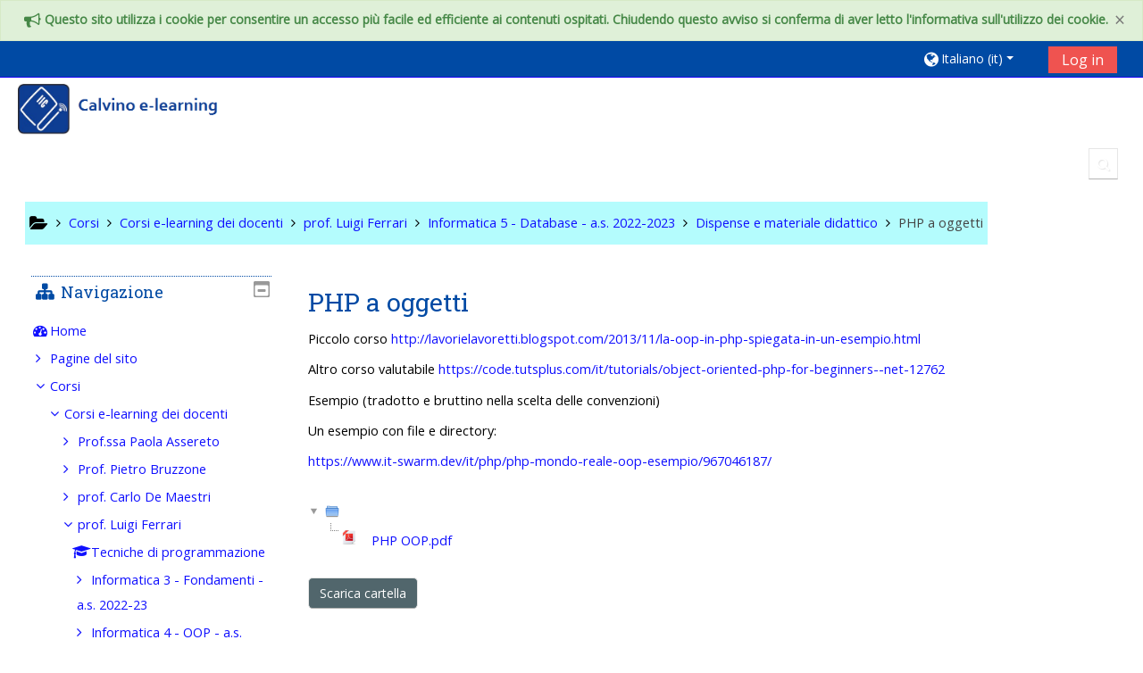

--- FILE ---
content_type: text/html; charset=utf-8
request_url: https://moodle.calvino.ge.it/mod/folder/view.php?id=7239
body_size: 13246
content:
<!DOCTYPE html>
<html  dir="ltr" lang="it" xml:lang="it">
<head>
    <title>LF-INF5-2223: PHP a oggetti</title>
    <link rel="icon" href="https://moodle.calvino.ge.it/pluginfile.php/1/theme_adaptable/favicon/1642429703/favicon.ico" />

<meta http-equiv="Content-Type" content="text/html; charset=utf-8" />
<meta name="keywords" content="moodle, LF-INF5-2223: PHP a oggetti" />
<link rel="stylesheet" type="text/css" href="https://moodle.calvino.ge.it/theme/yui_combo.php?rollup/3.17.2/yui-moodlesimple-min.css" /><script id="firstthemesheet" type="text/css">/** Required in order to fix style inclusion problems in IE with YUI **/</script><link rel="stylesheet" type="text/css" href="https://moodle.calvino.ge.it/theme/styles.php/adaptable/1642429703_1/all" />
<script>
//<![CDATA[
var M = {}; M.yui = {};
M.pageloadstarttime = new Date();
M.cfg = {"wwwroot":"https:\/\/moodle.calvino.ge.it","sesskey":"NjcYlYDwCA","sessiontimeout":"7200","themerev":"1642429703","slasharguments":1,"theme":"adaptable","iconsystemmodule":"core\/icon_system_fontawesome","jsrev":"1642429703","admin":"admin","svgicons":true,"usertimezone":"Europa\/Roma","contextid":11642,"langrev":1642429703,"templaterev":"1642429703"};var yui1ConfigFn = function(me) {if(/-skin|reset|fonts|grids|base/.test(me.name)){me.type='css';me.path=me.path.replace(/\.js/,'.css');me.path=me.path.replace(/\/yui2-skin/,'/assets/skins/sam/yui2-skin')}};
var yui2ConfigFn = function(me) {var parts=me.name.replace(/^moodle-/,'').split('-'),component=parts.shift(),module=parts[0],min='-min';if(/-(skin|core)$/.test(me.name)){parts.pop();me.type='css';min=''}
if(module){var filename=parts.join('-');me.path=component+'/'+module+'/'+filename+min+'.'+me.type}else{me.path=component+'/'+component+'.'+me.type}};
YUI_config = {"debug":false,"base":"https:\/\/moodle.calvino.ge.it\/lib\/yuilib\/3.17.2\/","comboBase":"https:\/\/moodle.calvino.ge.it\/theme\/yui_combo.php?","combine":true,"filter":null,"insertBefore":"firstthemesheet","groups":{"yui2":{"base":"https:\/\/moodle.calvino.ge.it\/lib\/yuilib\/2in3\/2.9.0\/build\/","comboBase":"https:\/\/moodle.calvino.ge.it\/theme\/yui_combo.php?","combine":true,"ext":false,"root":"2in3\/2.9.0\/build\/","patterns":{"yui2-":{"group":"yui2","configFn":yui1ConfigFn}}},"moodle":{"name":"moodle","base":"https:\/\/moodle.calvino.ge.it\/theme\/yui_combo.php?m\/1642429703\/","combine":true,"comboBase":"https:\/\/moodle.calvino.ge.it\/theme\/yui_combo.php?","ext":false,"root":"m\/1642429703\/","patterns":{"moodle-":{"group":"moodle","configFn":yui2ConfigFn}},"filter":null,"modules":{"moodle-core-actionmenu":{"requires":["base","event","node-event-simulate"]},"moodle-core-event":{"requires":["event-custom"]},"moodle-core-popuphelp":{"requires":["moodle-core-tooltip"]},"moodle-core-blocks":{"requires":["base","node","io","dom","dd","dd-scroll","moodle-core-dragdrop","moodle-core-notification"]},"moodle-core-tooltip":{"requires":["base","node","io-base","moodle-core-notification-dialogue","json-parse","widget-position","widget-position-align","event-outside","cache-base"]},"moodle-core-dragdrop":{"requires":["base","node","io","dom","dd","event-key","event-focus","moodle-core-notification"]},"moodle-core-chooserdialogue":{"requires":["base","panel","moodle-core-notification"]},"moodle-core-notification":{"requires":["moodle-core-notification-dialogue","moodle-core-notification-alert","moodle-core-notification-confirm","moodle-core-notification-exception","moodle-core-notification-ajaxexception"]},"moodle-core-notification-dialogue":{"requires":["base","node","panel","escape","event-key","dd-plugin","moodle-core-widget-focusafterclose","moodle-core-lockscroll"]},"moodle-core-notification-alert":{"requires":["moodle-core-notification-dialogue"]},"moodle-core-notification-confirm":{"requires":["moodle-core-notification-dialogue"]},"moodle-core-notification-exception":{"requires":["moodle-core-notification-dialogue"]},"moodle-core-notification-ajaxexception":{"requires":["moodle-core-notification-dialogue"]},"moodle-core-formchangechecker":{"requires":["base","event-focus","moodle-core-event"]},"moodle-core-languninstallconfirm":{"requires":["base","node","moodle-core-notification-confirm","moodle-core-notification-alert"]},"moodle-core-handlebars":{"condition":{"trigger":"handlebars","when":"after"}},"moodle-core-maintenancemodetimer":{"requires":["base","node"]},"moodle-core-lockscroll":{"requires":["plugin","base-build"]},"moodle-core_availability-form":{"requires":["base","node","event","event-delegate","panel","moodle-core-notification-dialogue","json"]},"moodle-backup-backupselectall":{"requires":["node","event","node-event-simulate","anim"]},"moodle-backup-confirmcancel":{"requires":["node","node-event-simulate","moodle-core-notification-confirm"]},"moodle-course-management":{"requires":["base","node","io-base","moodle-core-notification-exception","json-parse","dd-constrain","dd-proxy","dd-drop","dd-delegate","node-event-delegate"]},"moodle-course-formatchooser":{"requires":["base","node","node-event-simulate"]},"moodle-course-dragdrop":{"requires":["base","node","io","dom","dd","dd-scroll","moodle-core-dragdrop","moodle-core-notification","moodle-course-coursebase","moodle-course-util"]},"moodle-course-util":{"requires":["node"],"use":["moodle-course-util-base"],"submodules":{"moodle-course-util-base":{},"moodle-course-util-section":{"requires":["node","moodle-course-util-base"]},"moodle-course-util-cm":{"requires":["node","moodle-course-util-base"]}}},"moodle-course-categoryexpander":{"requires":["node","event-key"]},"moodle-form-shortforms":{"requires":["node","base","selector-css3","moodle-core-event"]},"moodle-form-passwordunmask":{"requires":[]},"moodle-form-dateselector":{"requires":["base","node","overlay","calendar"]},"moodle-question-preview":{"requires":["base","dom","event-delegate","event-key","core_question_engine"]},"moodle-question-searchform":{"requires":["base","node"]},"moodle-question-chooser":{"requires":["moodle-core-chooserdialogue"]},"moodle-availability_completion-form":{"requires":["base","node","event","moodle-core_availability-form"]},"moodle-availability_date-form":{"requires":["base","node","event","io","moodle-core_availability-form"]},"moodle-availability_grade-form":{"requires":["base","node","event","moodle-core_availability-form"]},"moodle-availability_group-form":{"requires":["base","node","event","moodle-core_availability-form"]},"moodle-availability_grouping-form":{"requires":["base","node","event","moodle-core_availability-form"]},"moodle-availability_profile-form":{"requires":["base","node","event","moodle-core_availability-form"]},"moodle-mod_assign-history":{"requires":["node","transition"]},"moodle-mod_attendance-groupfilter":{"requires":["base","node"]},"moodle-mod_quiz-toolboxes":{"requires":["base","node","event","event-key","io","moodle-mod_quiz-quizbase","moodle-mod_quiz-util-slot","moodle-core-notification-ajaxexception"]},"moodle-mod_quiz-quizbase":{"requires":["base","node"]},"moodle-mod_quiz-autosave":{"requires":["base","node","event","event-valuechange","node-event-delegate","io-form"]},"moodle-mod_quiz-dragdrop":{"requires":["base","node","io","dom","dd","dd-scroll","moodle-core-dragdrop","moodle-core-notification","moodle-mod_quiz-quizbase","moodle-mod_quiz-util-base","moodle-mod_quiz-util-page","moodle-mod_quiz-util-slot","moodle-course-util"]},"moodle-mod_quiz-util":{"requires":["node","moodle-core-actionmenu"],"use":["moodle-mod_quiz-util-base"],"submodules":{"moodle-mod_quiz-util-base":{},"moodle-mod_quiz-util-slot":{"requires":["node","moodle-mod_quiz-util-base"]},"moodle-mod_quiz-util-page":{"requires":["node","moodle-mod_quiz-util-base"]}}},"moodle-mod_quiz-modform":{"requires":["base","node","event"]},"moodle-mod_quiz-questionchooser":{"requires":["moodle-core-chooserdialogue","moodle-mod_quiz-util","querystring-parse"]},"moodle-message_airnotifier-toolboxes":{"requires":["base","node","io"]},"moodle-filter_glossary-autolinker":{"requires":["base","node","io-base","json-parse","event-delegate","overlay","moodle-core-event","moodle-core-notification-alert","moodle-core-notification-exception","moodle-core-notification-ajaxexception"]},"moodle-filter_mathjaxloader-loader":{"requires":["moodle-core-event"]},"moodle-editor_atto-editor":{"requires":["node","transition","io","overlay","escape","event","event-simulate","event-custom","node-event-html5","node-event-simulate","yui-throttle","moodle-core-notification-dialogue","moodle-core-notification-confirm","moodle-editor_atto-rangy","handlebars","timers","querystring-stringify"]},"moodle-editor_atto-plugin":{"requires":["node","base","escape","event","event-outside","handlebars","event-custom","timers","moodle-editor_atto-menu"]},"moodle-editor_atto-menu":{"requires":["moodle-core-notification-dialogue","node","event","event-custom"]},"moodle-editor_atto-rangy":{"requires":[]},"moodle-report_eventlist-eventfilter":{"requires":["base","event","node","node-event-delegate","datatable","autocomplete","autocomplete-filters"]},"moodle-report_loglive-fetchlogs":{"requires":["base","event","node","io","node-event-delegate"]},"moodle-gradereport_grader-gradereporttable":{"requires":["base","node","event","handlebars","overlay","event-hover"]},"moodle-gradereport_history-userselector":{"requires":["escape","event-delegate","event-key","handlebars","io-base","json-parse","moodle-core-notification-dialogue"]},"moodle-tool_capability-search":{"requires":["base","node"]},"moodle-tool_lp-dragdrop-reorder":{"requires":["moodle-core-dragdrop"]},"moodle-tool_monitor-dropdown":{"requires":["base","event","node"]},"moodle-assignfeedback_editpdf-editor":{"requires":["base","event","node","io","graphics","json","event-move","event-resize","transition","querystring-stringify-simple","moodle-core-notification-dialog","moodle-core-notification-alert","moodle-core-notification-warning","moodle-core-notification-exception","moodle-core-notification-ajaxexception"]},"moodle-atto_accessibilitychecker-button":{"requires":["color-base","moodle-editor_atto-plugin"]},"moodle-atto_accessibilityhelper-button":{"requires":["moodle-editor_atto-plugin"]},"moodle-atto_align-button":{"requires":["moodle-editor_atto-plugin"]},"moodle-atto_bold-button":{"requires":["moodle-editor_atto-plugin"]},"moodle-atto_charmap-button":{"requires":["moodle-editor_atto-plugin"]},"moodle-atto_clear-button":{"requires":["moodle-editor_atto-plugin"]},"moodle-atto_collapse-button":{"requires":["moodle-editor_atto-plugin"]},"moodle-atto_emojipicker-button":{"requires":["moodle-editor_atto-plugin"]},"moodle-atto_emoticon-button":{"requires":["moodle-editor_atto-plugin"]},"moodle-atto_equation-button":{"requires":["moodle-editor_atto-plugin","moodle-core-event","io","event-valuechange","tabview","array-extras"]},"moodle-atto_h5p-button":{"requires":["moodle-editor_atto-plugin"]},"moodle-atto_html-codemirror":{"requires":["moodle-atto_html-codemirror-skin"]},"moodle-atto_html-button":{"requires":["promise","moodle-editor_atto-plugin","moodle-atto_html-beautify","moodle-atto_html-codemirror","event-valuechange"]},"moodle-atto_html-beautify":{},"moodle-atto_image-button":{"requires":["moodle-editor_atto-plugin"]},"moodle-atto_indent-button":{"requires":["moodle-editor_atto-plugin"]},"moodle-atto_italic-button":{"requires":["moodle-editor_atto-plugin"]},"moodle-atto_link-button":{"requires":["moodle-editor_atto-plugin"]},"moodle-atto_managefiles-button":{"requires":["moodle-editor_atto-plugin"]},"moodle-atto_managefiles-usedfiles":{"requires":["node","escape"]},"moodle-atto_media-button":{"requires":["moodle-editor_atto-plugin","moodle-form-shortforms"]},"moodle-atto_noautolink-button":{"requires":["moodle-editor_atto-plugin"]},"moodle-atto_orderedlist-button":{"requires":["moodle-editor_atto-plugin"]},"moodle-atto_recordrtc-recording":{"requires":["moodle-atto_recordrtc-button"]},"moodle-atto_recordrtc-button":{"requires":["moodle-editor_atto-plugin","moodle-atto_recordrtc-recording"]},"moodle-atto_rtl-button":{"requires":["moodle-editor_atto-plugin"]},"moodle-atto_strike-button":{"requires":["moodle-editor_atto-plugin"]},"moodle-atto_subscript-button":{"requires":["moodle-editor_atto-plugin"]},"moodle-atto_superscript-button":{"requires":["moodle-editor_atto-plugin"]},"moodle-atto_table-button":{"requires":["moodle-editor_atto-plugin","moodle-editor_atto-menu","event","event-valuechange"]},"moodle-atto_title-button":{"requires":["moodle-editor_atto-plugin"]},"moodle-atto_underline-button":{"requires":["moodle-editor_atto-plugin"]},"moodle-atto_undo-button":{"requires":["moodle-editor_atto-plugin"]},"moodle-atto_unorderedlist-button":{"requires":["moodle-editor_atto-plugin"]},"moodle-atto_wiris-button":{"requires":["moodle-editor_atto-plugin","get"]}}},"gallery":{"name":"gallery","base":"https:\/\/moodle.calvino.ge.it\/lib\/yuilib\/gallery\/","combine":true,"comboBase":"https:\/\/moodle.calvino.ge.it\/theme\/yui_combo.php?","ext":false,"root":"gallery\/1642429703\/","patterns":{"gallery-":{"group":"gallery"}}}},"modules":{"core_filepicker":{"name":"core_filepicker","fullpath":"https:\/\/moodle.calvino.ge.it\/lib\/javascript.php\/1642429703\/repository\/filepicker.js","requires":["base","node","node-event-simulate","json","async-queue","io-base","io-upload-iframe","io-form","yui2-treeview","panel","cookie","datatable","datatable-sort","resize-plugin","dd-plugin","escape","moodle-core_filepicker","moodle-core-notification-dialogue"]},"core_comment":{"name":"core_comment","fullpath":"https:\/\/moodle.calvino.ge.it\/lib\/javascript.php\/1642429703\/comment\/comment.js","requires":["base","io-base","node","json","yui2-animation","overlay","escape"]},"mathjax":{"name":"mathjax","fullpath":"https:\/\/cdn.jsdelivr.net\/npm\/mathjax@2.7.8\/MathJax.js?delayStartupUntil=configured"}}};
M.yui.loader = {modules: {}};

//]]>
</script>
    <!-- CSS print media -->
    <meta name="viewport" content="width=device-width, initial-scale=1.0">

    <!-- Twitter Card data -->
    <meta name="twitter:card" value="summary">
    <meta name="twitter:site" value="IIC Calvino - Genova" />
    <meta name="twitter:title" value="LF-INF5-2223: PHP a oggetti" />

    <!-- Open Graph data -->
    <meta property="og:title" content="LF-INF5-2223: PHP a oggetti" />
    <meta property="og:type" content="website" />
    <meta property="og:url" content="" />
    <meta name="og:site_name" value="IIC Calvino - Genova" />

    <!-- Chrome, Firefox OS and Opera on Android topbar color -->
    <meta name="theme-color" content="#004aa4" />

    <!-- Windows Phone topbar color -->
    <meta name="msapplication-navbutton-color" content="#004aa4" />

    <!-- iOS Safari topbar color -->
    <meta name="apple-mobile-web-app-status-bar-style" content="#004aa4" />

    <!-- Load Google Fonts --><link href="https://fonts.googleapis.com/css?family=Open+Sans:400,400i" rel="stylesheet" type="text/css"><link href="https://fonts.googleapis.com/css?family=Roboto+Slab:400,400i" rel="stylesheet" type="text/css"><link href="https://fonts.googleapis.com/css?family=Open+Sans+Condensed:700,700i" rel="stylesheet" type="text/css"></head>
<body  id="page-mod-folder-view" class="format-topics  path-mod path-mod-folder chrome dir-ltr lang-it yui-skin-sam yui3-skin-sam moodle-calvino-ge-it pagelayout-incourse course-51 context-11642 cmid-7239 category-10 theme_adaptable two-column  header-style1 has-page-header  nomobilenavigation">

<div>
    <a class="sr-only sr-only-focusable" href="#maincontent">Vai al contenuto principale</a>
</div><script src="https://moodle.calvino.ge.it/lib/javascript.php/1642429703/lib/babel-polyfill/polyfill.min.js"></script>
<script src="https://moodle.calvino.ge.it/lib/javascript.php/1642429703/lib/polyfills/polyfill.js"></script>
<script src="https://moodle.calvino.ge.it/theme/yui_combo.php?rollup/3.17.2/yui-moodlesimple-min.js"></script><script src="https://moodle.calvino.ge.it/theme/jquery.php/core/jquery-3.5.1.min.js"></script>
<script src="https://moodle.calvino.ge.it/theme/jquery.php/theme_adaptable/pace-min.js"></script>
<script src="https://moodle.calvino.ge.it/theme/jquery.php/theme_adaptable/jquery-flexslider-min.js"></script>
<script src="https://moodle.calvino.ge.it/theme/jquery.php/theme_adaptable/tickerme.js"></script>
<script src="https://moodle.calvino.ge.it/theme/jquery.php/theme_adaptable/jquery-easing-min.js"></script>
<script src="https://moodle.calvino.ge.it/theme/jquery.php/theme_adaptable/adaptable_v2_1_1_2.js"></script>
<script src="https://moodle.calvino.ge.it/lib/javascript.php/1642429703/lib/javascript-static.js"></script>
<script>
//<![CDATA[
document.body.className += ' jsenabled';
//]]>
</script>


<div id="page-wrapper">
    <div id="page" class="fullin showblockicons standard">
    <div class="customalert alert alert-dismissable adaptable-alert-success fade in"><button type="button" class="close" data-dismiss="alert" aria-label="Close" data-alertkey="Informativa per l'uso dei cookie" data-alertindex="1"><span aria-hidden="true">&times;</span></button><i class="fa fa-bullhorn fa-lg"></i>&nbsp;Questo sito utilizza i cookie per consentire un accesso più facile ed efficiente ai contenuti ospitati. Chiudendo questo avviso si conferma di aver letto l'informativa sull'utilizzo dei cookie.</div><header id="adaptable-page-header-wrapper">
    <div id="above-header" class="stickything">
        <div class="container">
            <nav class="navbar navbar-expand btco-hover-menu">

                <div class="collapse navbar-collapse">
                <div class="my-auto m-1"></div>
                    <ul class="navbar-nav ml-auto my-auto">
                        <li class="pull-left">
                            <ul class="navbar-nav mr-auto"></ul>
                        </li>


                        <li class="nav-item navbarsearchsocial mx-md-1 my-auto d-md-block d-lg-none my-auto">
                            <div id="searchinput-navbar-697e894aec6b5697e894aea5be27" class="simplesearchform">
    <div class="collapse" id="searchform-navbar">
        <form autocomplete="off" action="https://moodle.calvino.ge.it/course/search.php" method="get" accept-charset="utf-8" class="form-inline searchform-navbar">
                <input type="hidden" name="context" value="11642">
            <div class="input-group">
                <label for="searchinput-697e894aec6b5697e894aea5be27">
                    <span class="sr-only">Course search</span>
                </label>
                    <input type="text"
                       id="searchinput-697e894aec6b5697e894aea5be27"
                       class="form-control withclear"
                       placeholder="Course search"
                       aria-label="Course search"
                       name="q"
                       data-region="input"
                       autocomplete="off"
                    >
                    <a class="btn btn-close"
                        data-action="closesearch"
                        data-toggle="collapse"
                        href="#searchform-navbar"
                        role="button"
                    >
                        <i class="icon fa fa-times fa-fw " aria-hidden="true"  ></i>
                        <span class="sr-only">Chiudi</span>
                    </a>
                <div class="input-group-append">
                    <button type="submit" class="btn btn-submit" data-action="submit">
                        <i class="icon fa fa-search fa-fw " aria-hidden="true"  ></i>
                        <span class="sr-only">Course search</span>
                    </button>
                </div>
            </div>
        </form>
    </div>
    <a
        class="btn btn-open"
        data-toggle="collapse"
        data-action="opensearch"
        href="#searchform-navbar"
        role="button"
        aria-expanded="false"
        aria-controls="searchform-navbar"
    >
        <i class="icon fa fa-search fa-fw " aria-hidden="true"  ></i>
        <span class="sr-only">Toggle search input</span>
    </a>
</div>
                        </li>


                        <li class="nav-item dropdown ml-2 my-auto"><li class="nav-item dropdown my-auto"><a href="https://moodle.calvino.ge.it/mod/folder/view.php?id=7239" class="nav-link dropdown-toggle my-auto" role="button" id="langmenu0" aria-haspopup="true" aria-expanded="false" aria-controls="dropdownlangmenu0" data-target="https://moodle.calvino.ge.it/mod/folder/view.php?id=7239" data-toggle="dropdown" title="Lingua"><i class="fa fa-globe fa-lg"></i><span class="langdesc">Italiano ‎(it)‎</span></a><ul role="menu" class="dropdown-menu" id="dropdownlangmenu0" aria-labelledby="langmenu0"><li><a title="English ‎(en)‎" class="dropdown-item" href="https://moodle.calvino.ge.it/mod/folder/view.php?id=7239&amp;lang=en">English ‎(en)‎</a></li><li><a title="Italiano ‎(it)‎" class="dropdown-item" href="https://moodle.calvino.ge.it/mod/folder/view.php?id=7239&amp;lang=it">Italiano ‎(it)‎</a></li></ul></li></li>

                        
                        <li class="nav-item">
                            <form id="pre-login-form" class="form-inline my-2 my-lg-0" action="https://moodle.calvino.ge.it/login/index.php" method="post">
    <input type="hidden" name="logintoken" value="Fpmnf62Amr6GYwcuXOaCS2wZwtVNr1b4"/>
    <button class="btn-login" type="submit">Log in</button>
</form>
                        </li>

                    </ul>
                </div>
            </nav>
        </div>
    </div>

    <div id="page-header" class="container d-none d-lg-block">
        <div class="row align-items-end">
            <div class="col-lg-8 p-0">
                <div class="d-flex justify-content-start bd-highlight">
                    <div class="p-2 bd-highlight d-none d-lg-block"><a href=https://moodle.calvino.ge.it aria-label="home" title="IIC Calvino - Genova"><img src=//moodle.calvino.ge.it/pluginfile.php/1/theme_adaptable/logo/1642429703/HeadConLogoCalvino.png id="logo" alt="Logo"></a></div>
                    <div id="sitetitle" class="bd-highlight d-none d-lg-block"><h1 id="coursetitle">Informatica 5 - Database - a.s. 2022-2023</h1></div>
                </div>
                <div id="course-header">
                    
                </div>
            </div>
            <div class="col-lg-4">
                    <div class="headersearch pagelayoutoriginal d-none d-lg-block float-right">
    <div id="searchinput-navbar-697e894aeca01697e894aea5be28" class="simplesearchform">
    <div class="collapse" id="searchform-navbar">
        <form autocomplete="off" action="https://moodle.calvino.ge.it/course/search.php" method="get" accept-charset="utf-8" class="form-inline searchform-navbar">
                <input type="hidden" name="context" value="11642">
            <div class="input-group">
                <label for="searchinput-697e894aeca01697e894aea5be28">
                    <span class="sr-only">Course search</span>
                </label>
                    <input type="text"
                       id="searchinput-697e894aeca01697e894aea5be28"
                       class="form-control withclear"
                       placeholder="Course search"
                       aria-label="Course search"
                       name="q"
                       data-region="input"
                       autocomplete="off"
                    >
                    <a class="btn btn-close"
                        data-action="closesearch"
                        data-toggle="collapse"
                        href="#searchform-navbar"
                        role="button"
                    >
                        <i class="icon fa fa-times fa-fw " aria-hidden="true"  ></i>
                        <span class="sr-only">Chiudi</span>
                    </a>
                <div class="input-group-append">
                    <button type="submit" class="btn btn-submit" data-action="submit">
                        <i class="icon fa fa-search fa-fw " aria-hidden="true"  ></i>
                        <span class="sr-only">Course search</span>
                    </button>
                </div>
            </div>
        </form>
    </div>
    <a
        class="btn btn-open"
        data-toggle="collapse"
        data-action="opensearch"
        href="#searchform-navbar"
        role="button"
        aria-expanded="false"
        aria-controls="searchform-navbar"
    >
        <i class="icon fa fa-search fa-fw " aria-hidden="true"  ></i>
        <span class="sr-only">Toggle search input</span>
    </a>
</div>
</div>
            </div>

        </div>
    </div>


</header>
<div class="container outercont">
    <div class="row"><div id="page-second-header" class="col-12 pt-3 pb-3 d-none d-md-flex">
    <div class="d-flex flex-fill flex-wrap align-items-center">
        <div id="page-navbar" class="mr-auto">
            <nav role="navigation" aria-label="Breadcrumb">
            <ol  class="breadcrumb d-none d-md-flex"><i title="Home" class="fa fa-folder-open fa-lg"></i><span class="separator"><i class="fa-angle-right fa"></i></span><li><span itemscope="" itemtype="http://data-vocabulary.org/Breadcrumb"><a itemprop="url" href="https://moodle.calvino.ge.it/course/index.php"><span itemprop="title">Corsi</span></a></span></li><span class="separator"><i class="fa-angle-right fa"></i></span><li><span itemscope="" itemtype="http://data-vocabulary.org/Breadcrumb"><a itemprop="url" href="https://moodle.calvino.ge.it/course/index.php?categoryid=3"><span itemprop="title">Corsi e-learning dei docenti</span></a></span></li><span class="separator"><i class="fa-angle-right fa"></i></span><li><span itemscope="" itemtype="http://data-vocabulary.org/Breadcrumb"><a itemprop="url" href="https://moodle.calvino.ge.it/course/index.php?categoryid=10"><span itemprop="title">prof. Luigi Ferrari</span></a></span></li><span class="separator"><i class="fa-angle-right fa"></i></span><li><span itemscope="" itemtype="http://data-vocabulary.org/Breadcrumb"><a itemprop="url" title="Informatica 5 - Database - a.s. 2022-2023" href="https://moodle.calvino.ge.it/course/view.php?id=51"><span itemprop="title">Informatica 5 - Database - a.s. 2022-2023</span></a></span></li><span class="separator"><i class="fa-angle-right fa"></i></span><li><span itemscope="" itemtype="http://data-vocabulary.org/Breadcrumb"><a itemprop="url" href="https://moodle.calvino.ge.it/course/view.php?id=51#section-1"><span itemprop="title">Dispense e materiale didattico</span></a></span></li><span class="separator"><i class="fa-angle-right fa"></i></span><li><span itemscope="" itemtype="http://data-vocabulary.org/Breadcrumb"><a itemprop="url" title="Cartella" aria-current="page" href="https://moodle.calvino.ge.it/mod/folder/view.php?id=7239"><span itemprop="title">PHP a oggetti</span></a></span></li></ol>
        </nav>
        </div>
    </div>
</div></div>    <div id="page-content" class="row flex-row-reverse">
        <section id="region-main" class="col-9">
            <span class="notifications" id="user-notifications"></span><div role="main"><span id="maincontent"></span><h2>PHP a oggetti</h2><div id="intro" class="box generalbox"><div class="no-overflow"><p>Piccolo corso <a href="http://lavorielavoretti.blogspot.com/2013/11/la-oop-in-php-spiegata-in-un-esempio.html" target="_blank">http://lavorielavoretti.blogspot.com/2013/11/la-oop-in-php-spiegata-in-un-esempio.html</a></p>
<p>Altro corso valutabile <a href="https://code.tutsplus.com/it/tutorials/object-oriented-php-for-beginners--net-12762" target="_blank">https://code.tutsplus.com/it/tutorials/object-oriented-php-for-beginners--net-12762</a></p>
<p>Esempio (tradotto e bruttino nella scelta delle convenzioni) </p>
<p>Un esempio con file e directory:</p>
<p><a href="https://www.it-swarm.dev/it/php/php-mondo-reale-oop-esempio/967046187/" target="_blank">https://www.it-swarm.dev/it/php/php-mondo-reale-oop-esempio/967046187/</a></p></div></div><div class="box generalbox pt-0 pb-3 foldertree"><div id="folder_tree0" class="filemanager"><ul><li><div class="fp-filename-icon"><span class="fp-icon"><img class="icon " alt="" aria-hidden="true" src="https://moodle.calvino.ge.it/theme/image.php/adaptable/core/1642429703/f/folder-24" /></span><span class="fp-filename"></span></div><ul><li><span class="fp-filename-icon"><a href="https://moodle.calvino.ge.it/pluginfile.php/11642/mod_folder/content/0/PHP%20OOP.pdf?forcedownload=1"><span class="fp-icon"><img class="icon " alt="PHP OOP.pdf" title="PHP OOP.pdf" src="https://moodle.calvino.ge.it/theme/image.php/adaptable/core/1642429703/f/pdf-24" /></span><span class="fp-filename">PHP OOP.pdf</span></a></span></li></ul></li></ul></div></div><div class="box generalbox pt-0 pb-3 folderbuttons"><div class="singlebutton">
    <form method="post" action="https://moodle.calvino.ge.it/mod/folder/download_folder.php" >
            <input type="hidden" name="id" value="7239">
            <input type="hidden" name="sesskey" value="NjcYlYDwCA">
        <button type="submit" class="btn btn-secondary"
            id="single_button697e894aea5be32"
            title=""
            
            >Scarica cartella</button>
    </form>
</div></div></div><nav class="activity_footer activity-navigation">
    <div class="row">
        <div class="col-md-6">
            <div class="float-left">
                <a href="https://moodle.calvino.ge.it/mod/url/view.php?id=6703&forceview=1" id="prev-activity-link" class="previous_activity prevnext"  title="Guida minimale in italiano" ><span class="nav_icon"><i class="fa fa-angle-double-left"></i></span><span class="text"><span class="nav_guide">Attività precedente</span><br>Guida minimale in italiano</span></a>

            </div>
        </div>
        <div class="col-md-6">
            <div class="float-right">
                <a href="https://moodle.calvino.ge.it/mod/book/view.php?id=7291&forceview=1" id="next-activity-link" class="next_activity prevnext"  title="Informazioni su Node.Js" ><span class="text"><span class="nav_guide">Attività successiva</span><br>Informazioni su Node.Js</span><span class="nav_icon"><i class="fa fa-angle-double-right"></i></span></a>

            </div>
        </div>
    </div>
</nav>
<div class="jumpnav">
    <div class="jumpmenu">
    <form method="post" action="https://moodle.calvino.ge.it/course/jumpto.php" class="form-inline" id="url_select_f697e894aea5be29">
        <input type="hidden" name="sesskey" value="NjcYlYDwCA">
            <label for="jump-to-activity" class="sr-only">
                Vai a...
            </label>
        <select  id="jump-to-activity" class="custom-select jumpmenu" name="jump"
                 >
                    <option value="" selected>Vai a...</option>
                    <option value="/mod/forum/view.php?id=1081&amp;forceview=1" >Annunci</option>
                    <option value="/mod/page/view.php?id=3224&amp;forceview=1" >Risorse software</option>
                    <option value="/mod/resource/view.php?id=6508&amp;forceview=1" >Griglia di valutazione delle prove</option>
                    <option value="/mod/url/view.php?id=7552&amp;forceview=1" >Le Soluzioni Oracle per assicurare Protezione e Riservatezza ai Dati</option>
                    <option value="/mod/url/view.php?id=6491&amp;forceview=1" >Video di introduzione a git</option>
                    <option value="/mod/url/view.php?id=6492&amp;forceview=1" >Documentazione di Git</option>
                    <option value="/mod/url/view.php?id=6493&amp;forceview=1" >Corso di introduzione a git</option>
                    <option value="/mod/url/view.php?id=6703&amp;forceview=1" >Guida minimale in italiano</option>
                    <option value="/mod/book/view.php?id=7291&amp;forceview=1" >Informazioni su Node.Js</option>
                    <option value="/mod/page/view.php?id=7442&amp;forceview=1" >Big Data - materiali</option>
                    <option value="/mod/folder/view.php?id=7553&amp;forceview=1" >Salesforce - Guide</option>
                    <option value="/mod/folder/view.php?id=7470&amp;forceview=1" >Classe ContoCorrente</option>
                    <option value="/mod/resource/view.php?id=1133&amp;forceview=1" >Informatica 2013 - Aeroporto</option>
                    <option value="/mod/resource/view.php?id=1140&amp;forceview=1" >Informatica 2015 - Web community (ITI-A)</option>
                    <option value="/mod/resource/view.php?id=6261&amp;forceview=1" >Dispensa sui Random Access File di Java</option>
        </select>
            <noscript>
                <input type="submit" class="btn btn-secondary ml-1" value="Vai">
            </noscript>
    </form>
</div>

</div>        </section>

        <aside id="block-region-side-post" class="col-3 d-print-none  block-region" data-blockregion="side-post" data-droptarget="1"><a class="skip skip-block" id="fsb-1" href="#sb-1">Salta Navigazione</a><section id="inst9" class="block_navigation block mb-3" role="navigation" data-block="navigation" data-instanceid="9" aria-labelledby="instance-9-header"><div class="header"><div class="title"><div class="block_action"></div><h2 class="d-inline" id="instance-9-header">Navigazione</h2><div class="block-controls float-right"></div></div></div><div class="content"><ul class="block_tree list" role="tree" data-ajax-loader="block_navigation/nav_loader"><li class="type_unknown depth_1 contains_branch" aria-labelledby="label_1_1"><p class="tree_item branch navigation_node" role="treeitem" aria-expanded="true" aria-owns="random697e894aea5be1_group" data-collapsible="false"><a tabindex="-1" id="label_1_1" href="https://moodle.calvino.ge.it/">Home</a></p><ul id="random697e894aea5be1_group" role="group"><li class="type_course depth_2 contains_branch" aria-labelledby="label_2_2"><p class="tree_item branch" role="treeitem" aria-expanded="false" aria-owns="random697e894aea5be2_group"><span tabindex="-1" id="label_2_2" title="IIC Calvino - Genova">Pagine del sito</span></p><ul id="random697e894aea5be2_group" role="group" aria-hidden="true"><li class="type_setting depth_3 item_with_icon" aria-labelledby="label_3_4"><p class="tree_item hasicon" role="treeitem"><a tabindex="-1" id="label_3_4" href="https://moodle.calvino.ge.it/tag/search.php"><i class="icon fa fa-fw fa-fw navicon" aria-hidden="true"  ></i><span class="item-content-wrap">Tag</span></a></p></li><li class="type_custom depth_3 item_with_icon" aria-labelledby="label_3_5"><p class="tree_item hasicon" role="treeitem"><a tabindex="-1" id="label_3_5" href="https://moodle.calvino.ge.it/calendar/view.php?view=month&amp;course=51"><i class="icon fa fa-calendar fa-fw navicon" aria-hidden="true"  ></i><span class="item-content-wrap">Calendario</span></a></p></li><li class="type_activity depth_3 item_with_icon" aria-labelledby="label_3_6"><p class="tree_item hasicon" role="treeitem"><a tabindex="-1" id="label_3_6" title="Forum" href="https://moodle.calvino.ge.it/mod/forum/view.php?id=66"><img class="icon navicon" alt="Forum" title="Forum" src="https://moodle.calvino.ge.it/theme/image.php/adaptable/forum/1642429703/icon" /><span class="item-content-wrap">News del sito</span></a></p></li><li class="type_activity depth_3 item_with_icon" aria-labelledby="label_3_8"><p class="tree_item hasicon" role="treeitem"><a tabindex="-1" id="label_3_8" title="Pagina" href="https://moodle.calvino.ge.it/mod/page/view.php?id=68"><img class="icon navicon" alt="Pagina" title="Pagina" src="https://moodle.calvino.ge.it/theme/image.php/adaptable/page/1642429703/icon" /><span class="item-content-wrap">Informativa dell'uso dei cookie</span></a></p></li><li class="type_activity depth_3 item_with_icon" aria-labelledby="label_3_9"><p class="tree_item hasicon" role="treeitem"><a tabindex="-1" id="label_3_9" title="Pagina" href="https://moodle.calvino.ge.it/mod/page/view.php?id=69"><img class="icon navicon" alt="Pagina" title="Pagina" src="https://moodle.calvino.ge.it/theme/image.php/adaptable/page/1642429703/icon" /><span class="item-content-wrap">Informativa sulla Privacy</span></a></p></li><li class="type_activity depth_3 item_with_icon" aria-labelledby="label_3_10"><p class="tree_item hasicon" role="treeitem"><a tabindex="-1" id="label_3_10" title="Pagina" href="https://moodle.calvino.ge.it/mod/page/view.php?id=70"><img class="icon navicon" alt="Pagina" title="Pagina" src="https://moodle.calvino.ge.it/theme/image.php/adaptable/page/1642429703/icon" /><span class="item-content-wrap">Accesso al sito</span></a></p></li></ul></li><li class="type_system depth_2 contains_branch" aria-labelledby="label_2_11"><p class="tree_item branch canexpand" role="treeitem" aria-expanded="true" aria-owns="random697e894aea5be9_group"><a tabindex="-1" id="label_2_11" href="https://moodle.calvino.ge.it/course/index.php">Corsi</a></p><ul id="random697e894aea5be9_group" role="group"><li class="type_category depth_3 contains_branch" aria-labelledby="label_3_12"><p class="tree_item branch canexpand" role="treeitem" aria-expanded="true" aria-owns="random697e894aea5be10_group"><span tabindex="-1" id="label_3_12">Corsi e-learning dei docenti</span></p><ul id="random697e894aea5be10_group" role="group"><li class="type_category depth_4 contains_branch" aria-labelledby="label_4_13"><p class="tree_item branch" role="treeitem" id="expandable_branch_10_51" aria-expanded="false" data-requires-ajax="true" data-loaded="false" data-node-id="expandable_branch_10_51" data-node-key="51" data-node-type="10"><span tabindex="-1" id="label_4_13">Prof.ssa Paola Assereto</span></p></li><li class="type_category depth_4 contains_branch" aria-labelledby="label_4_16"><p class="tree_item branch" role="treeitem" id="expandable_branch_10_58" aria-expanded="false" data-requires-ajax="true" data-loaded="false" data-node-id="expandable_branch_10_58" data-node-key="58" data-node-type="10"><span tabindex="-1" id="label_4_16">Prof. Pietro Bruzzone</span></p></li><li class="type_category depth_4 contains_branch" aria-labelledby="label_4_23"><p class="tree_item branch" role="treeitem" id="expandable_branch_10_56" aria-expanded="false" data-requires-ajax="true" data-loaded="false" data-node-id="expandable_branch_10_56" data-node-key="56" data-node-type="10"><span tabindex="-1" id="label_4_23">prof. Carlo De Maestri</span></p></li><li class="type_category depth_4 contains_branch" aria-labelledby="label_4_26"><p class="tree_item branch canexpand" role="treeitem" aria-expanded="true" aria-owns="random697e894aea5be11_group"><span tabindex="-1" id="label_4_26">prof. Luigi Ferrari</span></p><ul id="random697e894aea5be11_group" role="group"><li class="type_course depth_5 item_with_icon" aria-labelledby="label_5_27"><p class="tree_item hasicon" role="treeitem"><a tabindex="-1" id="label_5_27" title="Tecniche di programmazione" href="https://moodle.calvino.ge.it/course/view.php?id=398"><i class="icon fa fa-graduation-cap fa-fw navicon" aria-hidden="true"  ></i><span class="item-content-wrap">Tecniche di programmazione</span></a></p></li><li class="type_course depth_5 contains_branch" aria-labelledby="label_5_28"><p class="tree_item branch" role="treeitem" id="expandable_branch_20_48" aria-expanded="false" data-requires-ajax="true" data-loaded="false" data-node-id="expandable_branch_20_48" data-node-key="48" data-node-type="20"><a tabindex="-1" id="label_5_28" title="Informatica 3 - Fondamenti - a.s. 2022-23" href="https://moodle.calvino.ge.it/course/view.php?id=48">Informatica 3 - Fondamenti - a.s. 2022-23</a></p></li><li class="type_course depth_5 contains_branch" aria-labelledby="label_5_29"><p class="tree_item branch" role="treeitem" id="expandable_branch_20_50" aria-expanded="false" data-requires-ajax="true" data-loaded="false" data-node-id="expandable_branch_20_50" data-node-key="50" data-node-type="20"><a tabindex="-1" id="label_5_29" title="Informatica 4 - OOP - a.s. 2022-2023" href="https://moodle.calvino.ge.it/course/view.php?id=50">Informatica 4 - OOP - a.s. 2022-2023</a></p></li><li class="type_course depth_5 contains_branch" aria-labelledby="label_5_30"><p class="tree_item branch canexpand" role="treeitem" aria-expanded="true" aria-owns="random697e894aea5be13_group"><a tabindex="-1" id="label_5_30" title="Informatica 5 - Database - a.s. 2022-2023" href="https://moodle.calvino.ge.it/course/view.php?id=51">Informatica 5 - Database - a.s. 2022-2023</a></p><ul id="random697e894aea5be13_group" role="group"><li class="type_container depth_6 item_with_icon" aria-labelledby="label_6_31"><p class="tree_item hasicon" role="treeitem"><span tabindex="-1" id="label_6_31"><i class="icon fa fa-fw fa-fw navicon" aria-hidden="true"  ></i><span class="item-content-wrap">Partecipanti</span></span></p></li><li class="type_structure depth_6 contains_branch" aria-labelledby="label_6_32"><p class="tree_item branch" role="treeitem" id="expandable_branch_30_283" aria-expanded="false" data-requires-ajax="true" data-loaded="false" data-node-id="expandable_branch_30_283" data-node-key="283" data-node-type="30"><a tabindex="-1" id="label_6_32" href="https://moodle.calvino.ge.it/course/view.php?id=51#section-0">Progettazione e gestione di basi di dati</a></p></li><li class="type_structure depth_6 contains_branch" aria-labelledby="label_6_33"><p class="tree_item branch" role="treeitem" aria-expanded="true" aria-owns="random697e894aea5be15_group"><a tabindex="-1" id="label_6_33" href="https://moodle.calvino.ge.it/course/view.php?id=51#section-1">Dispense e materiale didattico</a></p><ul id="random697e894aea5be15_group" role="group"><li class="type_activity depth_7 item_with_icon" aria-labelledby="label_7_53"><p class="tree_item hasicon" role="treeitem"><a tabindex="-1" id="label_7_53" title="URL" href="https://moodle.calvino.ge.it/mod/url/view.php?id=7552"><img class="icon navicon" alt="URL" title="URL" src="https://moodle.calvino.ge.it/theme/image.php/adaptable/url/1642429703/icon" /><span class="item-content-wrap">Le Soluzioni Oracle per assicurare Protezione e Ri...</span></a></p></li><li class="type_activity depth_7 item_with_icon" aria-labelledby="label_7_62"><p class="tree_item hasicon" role="treeitem"><a tabindex="-1" id="label_7_62" title="URL" href="https://moodle.calvino.ge.it/mod/url/view.php?id=6491"><img class="icon navicon" alt="URL" title="URL" src="https://moodle.calvino.ge.it/theme/image.php/adaptable/url/1642429703/icon" /><span class="item-content-wrap">Video di introduzione a git</span></a></p></li><li class="type_activity depth_7 item_with_icon" aria-labelledby="label_7_63"><p class="tree_item hasicon" role="treeitem"><a href="https://moodle.calvino.ge.it/mod/url/view.php?id=6492" id="label_7_63" class=""  tabindex="-1"  title="URL" ><img class="icon navicon" alt="URL" title="URL" src="https://moodle.calvino.ge.it/theme/image.php/adaptable/url/1642429703/icon" /><span class="item-content-wrap">Documentazione di Git</span></a></p></li><li class="type_activity depth_7 item_with_icon" aria-labelledby="label_7_64"><p class="tree_item hasicon" role="treeitem"><a href="https://moodle.calvino.ge.it/mod/url/view.php?id=6493" id="label_7_64" class=""  tabindex="-1"  title="URL" ><img class="icon navicon" alt="URL" title="URL" src="https://moodle.calvino.ge.it/theme/image.php/adaptable/url/1642429703/icon" /><span class="item-content-wrap">Corso di introduzione a git</span></a></p></li><li class="type_activity depth_7 item_with_icon" aria-labelledby="label_7_65"><p class="tree_item hasicon" role="treeitem"><a tabindex="-1" id="label_7_65" title="URL" href="https://moodle.calvino.ge.it/mod/url/view.php?id=6703"><img class="icon navicon" alt="URL" title="URL" src="https://moodle.calvino.ge.it/theme/image.php/adaptable/url/1642429703/icon" /><span class="item-content-wrap">Guida minimale in italiano</span></a></p></li><li class="type_activity depth_7 item_with_icon current_branch" aria-labelledby="label_7_67"><p class="tree_item hasicon active_tree_node" role="treeitem"><a tabindex="-1" id="label_7_67" title="Cartella" href="https://moodle.calvino.ge.it/mod/folder/view.php?id=7239"><img class="icon navicon" alt="Cartella" title="Cartella" src="https://moodle.calvino.ge.it/theme/image.php/adaptable/folder/1642429703/icon" /><span class="item-content-wrap">PHP a oggetti</span></a></p></li><li class="type_activity depth_7 item_with_icon" aria-labelledby="label_7_69"><p class="tree_item hasicon" role="treeitem"><a tabindex="-1" id="label_7_69" title="Libro" href="https://moodle.calvino.ge.it/mod/book/view.php?id=7291"><img class="icon navicon" alt="Libro" title="Libro" src="https://moodle.calvino.ge.it/theme/image.php/adaptable/book/1642429703/icon" /><span class="item-content-wrap">Informazioni su Node.Js</span></a></p></li><li class="type_activity depth_7 item_with_icon" aria-labelledby="label_7_71"><p class="tree_item hasicon" role="treeitem"><a tabindex="-1" id="label_7_71" title="Pagina" href="https://moodle.calvino.ge.it/mod/page/view.php?id=7442"><img class="icon navicon" alt="Pagina" title="Pagina" src="https://moodle.calvino.ge.it/theme/image.php/adaptable/page/1642429703/icon" /><span class="item-content-wrap">Big Data - materiali</span></a></p></li><li class="type_activity depth_7 item_with_icon" aria-labelledby="label_7_72"><p class="tree_item hasicon" role="treeitem"><a tabindex="-1" id="label_7_72" title="Cartella" href="https://moodle.calvino.ge.it/mod/folder/view.php?id=7553"><img class="icon navicon" alt="Cartella" title="Cartella" src="https://moodle.calvino.ge.it/theme/image.php/adaptable/folder/1642429703/icon" /><span class="item-content-wrap">Salesforce - Guide</span></a></p></li></ul></li><li class="type_structure depth_6 contains_branch" aria-labelledby="label_6_75"><p class="tree_item branch" role="treeitem" id="expandable_branch_30_1641" aria-expanded="false" data-requires-ajax="true" data-loaded="false" data-node-id="expandable_branch_30_1641" data-node-key="1641" data-node-type="30"><a tabindex="-1" id="label_6_75" href="https://moodle.calvino.ge.it/course/view.php?id=51#section-2">Diario di bordo</a></p></li><li class="type_structure depth_6 contains_branch" aria-labelledby="label_6_76"><p class="tree_item branch" role="treeitem" id="expandable_branch_30_285" aria-expanded="false" data-requires-ajax="true" data-loaded="false" data-node-id="expandable_branch_30_285" data-node-key="285" data-node-type="30"><a tabindex="-1" id="label_6_76" href="https://moodle.calvino.ge.it/course/view.php?id=51#section-4">Esercitazioni a casa</a></p></li><li class="type_structure depth_6 contains_branch" aria-labelledby="label_6_77"><p class="tree_item branch" role="treeitem" id="expandable_branch_30_286" aria-expanded="false" data-requires-ajax="true" data-loaded="false" data-node-id="expandable_branch_30_286" data-node-key="286" data-node-type="30"><a tabindex="-1" id="label_6_77" href="https://moodle.calvino.ge.it/course/view.php?id=51#section-5">Esercitazioni in laboratorio</a></p></li><li class="type_structure depth_6 contains_branch" aria-labelledby="label_6_78"><p class="tree_item branch" role="treeitem" id="expandable_branch_30_287" aria-expanded="false" data-requires-ajax="true" data-loaded="false" data-node-id="expandable_branch_30_287" data-node-key="287" data-node-type="30"><a tabindex="-1" id="label_6_78" href="https://moodle.calvino.ge.it/course/view.php?id=51#section-6">Esercitazioni in classe e a casa</a></p></li><li class="type_structure depth_6 contains_branch" aria-labelledby="label_6_79"><p class="tree_item branch" role="treeitem" id="expandable_branch_30_288" aria-expanded="false" data-requires-ajax="true" data-loaded="false" data-node-id="expandable_branch_30_288" data-node-key="288" data-node-type="30"><a tabindex="-1" id="label_6_79" href="https://moodle.calvino.ge.it/course/view.php?id=51#section-7">Verso la maturità</a></p></li></ul></li><li class="type_course depth_5 item_with_icon" aria-labelledby="label_5_80"><p class="tree_item hasicon" role="treeitem"><a tabindex="-1" id="label_5_80" title="Tecnologie informatiche 2013-14 (Progetto PP&amp;S)" href="https://moodle.calvino.ge.it/course/view.php?id=3"><i class="icon fa fa-graduation-cap fa-fw navicon" aria-hidden="true"  ></i><span class="item-content-wrap">Tecnologie informatiche 2013-14 (Progetto PP&amp;S)</span></a></p></li></ul></li><li class="type_category depth_4 contains_branch" aria-labelledby="label_4_81"><p class="tree_item branch" role="treeitem" id="expandable_branch_10_20" aria-expanded="false" data-requires-ajax="true" data-loaded="false" data-node-id="expandable_branch_10_20" data-node-key="20" data-node-type="10"><span tabindex="-1" id="label_4_81">prof.ssa Paola Ferrari</span></p></li><li class="type_category depth_4 contains_branch" aria-labelledby="label_4_84"><p class="tree_item branch" role="treeitem" id="expandable_branch_10_23" aria-expanded="false" data-requires-ajax="true" data-loaded="false" data-node-id="expandable_branch_10_23" data-node-key="23" data-node-type="10"><span tabindex="-1" id="label_4_84">prof. Pietro Fischetti</span></p></li><li class="type_category depth_4 contains_branch" aria-labelledby="label_4_85"><p class="tree_item branch" role="treeitem" id="expandable_branch_10_24" aria-expanded="false" data-requires-ajax="true" data-loaded="false" data-node-id="expandable_branch_10_24" data-node-key="24" data-node-type="10"><span tabindex="-1" id="label_4_85">prof. Maurizio Foca</span></p></li><li class="type_category depth_4 contains_branch" aria-labelledby="label_4_89"><p class="tree_item branch" role="treeitem" id="expandable_branch_10_62" aria-expanded="false" data-requires-ajax="true" data-loaded="false" data-node-id="expandable_branch_10_62" data-node-key="62" data-node-type="10"><span tabindex="-1" id="label_4_89">Prof. Francesco Lonano</span></p></li><li class="type_category depth_4 contains_branch" aria-labelledby="label_4_90"><p class="tree_item branch" role="treeitem" id="expandable_branch_10_50" aria-expanded="false" data-requires-ajax="true" data-loaded="false" data-node-id="expandable_branch_10_50" data-node-key="50" data-node-type="10"><span tabindex="-1" id="label_4_90">prof. Giuseppe Martelli</span></p></li><li class="type_category depth_4 contains_branch" aria-labelledby="label_4_92"><p class="tree_item branch" role="treeitem" id="expandable_branch_10_27" aria-expanded="false" data-requires-ajax="true" data-loaded="false" data-node-id="expandable_branch_10_27" data-node-key="27" data-node-type="10"><span tabindex="-1" id="label_4_92">prof.ssa Simona Mignosi</span></p></li><li class="type_category depth_4 contains_branch" aria-labelledby="label_4_98"><p class="tree_item branch" role="treeitem" id="expandable_branch_10_32" aria-expanded="false" data-requires-ajax="true" data-loaded="false" data-node-id="expandable_branch_10_32" data-node-key="32" data-node-type="10"><span tabindex="-1" id="label_4_98">prof. Giacomo Pastorino</span></p></li><li class="type_category depth_4 contains_branch" aria-labelledby="label_4_101"><p class="tree_item branch" role="treeitem" id="expandable_branch_10_33" aria-expanded="false" data-requires-ajax="true" data-loaded="false" data-node-id="expandable_branch_10_33" data-node-key="33" data-node-type="10"><span tabindex="-1" id="label_4_101">prof. Simone Quartara</span></p></li><li class="type_category depth_4 contains_branch" aria-labelledby="label_4_105"><p class="tree_item branch" role="treeitem" id="expandable_branch_10_37" aria-expanded="false" data-requires-ajax="true" data-loaded="false" data-node-id="expandable_branch_10_37" data-node-key="37" data-node-type="10"><span tabindex="-1" id="label_4_105">prof. Maurizio Sante</span></p></li><li class="type_category depth_4 contains_branch" aria-labelledby="label_4_107"><p class="tree_item branch" role="treeitem" id="expandable_branch_10_52" aria-expanded="false" data-requires-ajax="true" data-loaded="false" data-node-id="expandable_branch_10_52" data-node-key="52" data-node-type="10"><span tabindex="-1" id="label_4_107">Prof. Gaetano Sberna</span></p></li><li class="type_category depth_4 contains_branch" aria-labelledby="label_4_110"><p class="tree_item branch" role="treeitem" id="expandable_branch_10_38" aria-expanded="false" data-requires-ajax="true" data-loaded="false" data-node-id="expandable_branch_10_38" data-node-key="38" data-node-type="10"><span tabindex="-1" id="label_4_110">prof. Roberto Storace</span></p></li></ul></li><li class="type_category depth_3 contains_branch" aria-labelledby="label_3_113"><p class="tree_item branch" role="treeitem" id="expandable_branch_10_2" aria-expanded="false" data-requires-ajax="true" data-loaded="false" data-node-id="expandable_branch_10_2" data-node-key="2" data-node-type="10"><span tabindex="-1" id="label_3_113">Non solo scuola</span></p></li><li class="type_category depth_3 contains_branch" aria-labelledby="label_3_114"><p class="tree_item branch" role="treeitem" id="expandable_branch_10_61" aria-expanded="false" data-requires-ajax="true" data-loaded="false" data-node-id="expandable_branch_10_61" data-node-key="61" data-node-type="10"><span tabindex="-1" id="label_3_114">Corsi per docenti</span></p></li><li class="type_category depth_3 contains_branch" aria-labelledby="label_3_115"><p class="tree_item branch" role="treeitem" id="expandable_branch_10_4" aria-expanded="false" data-requires-ajax="true" data-loaded="false" data-node-id="expandable_branch_10_4" data-node-key="4" data-node-type="10"><span tabindex="-1" id="label_3_115">Innovazione didattica</span></p></li><li class="type_category depth_3 contains_branch" aria-labelledby="label_3_116"><p class="tree_item branch" role="treeitem" id="expandable_branch_10_53" aria-expanded="false" data-requires-ajax="true" data-loaded="false" data-node-id="expandable_branch_10_53" data-node-key="53" data-node-type="10"><span tabindex="-1" id="label_3_116">Certificazioni</span></p></li><li class="type_category depth_3 contains_branch" aria-labelledby="label_3_117"><p class="tree_item branch" role="treeitem" id="expandable_branch_10_5" aria-expanded="false" data-requires-ajax="true" data-loaded="false" data-node-id="expandable_branch_10_5" data-node-key="5" data-node-type="10"><span tabindex="-1" id="label_3_117">Alternanza Scuola Lavoro</span></p></li><li class="type_category depth_3 contains_branch" aria-labelledby="label_3_118"><p class="tree_item branch" role="treeitem" id="expandable_branch_10_6" aria-expanded="false" data-requires-ajax="true" data-loaded="false" data-node-id="expandable_branch_10_6" data-node-key="6" data-node-type="10"><span tabindex="-1" id="label_3_118">Progetti</span></p></li><li class="type_category depth_3 contains_branch" aria-labelledby="label_3_119"><p class="tree_item branch" role="treeitem" id="expandable_branch_10_7" aria-expanded="false" data-requires-ajax="true" data-loaded="false" data-node-id="expandable_branch_10_7" data-node-key="7" data-node-type="10"><span tabindex="-1" id="label_3_119">Lavoratori della scuola</span></p></li></ul></li></ul></li></ul></div></section><span class="skip-block-to" id="sb-1"></span></aside><div id="showsidebaricon" title="Visualizza/ nascondi barra laterale"><i class="fa fa-3x fa-angle-left" aria-hidden="true"></i></div>    </div>
</div>


<footer id="page-footer" class="d-none d-lg-block">

<div id="course-footer"></div><div class="container blockplace1"><div class="row"><div class="left-col col-6"><p><span style="font-size:small;">Istituto di Istruzione Superiore Italo Calvino </span></p>
<p><span style="font-size:small;">Via Borzoli 21, Genova Sestri Ponente - ITALIA </span></p></div><div class="left-col col-6"><p><span style="font-size:small;">Sito scolastico: <a href="http://www.calvino.ge.it" target="_blank" rel="noreferrer noopener">www.calvino.ge.it</a></span></p>
<p><span style="font-size:small;">Manutenzione sito e-learning: Luigi Ferrari - moodle@calvino.ge.it</span></p></div></div></div>    <div class="container">
        <div class="row">
            <div class="col-12 pagination-centered socialicons">
                </div>
        </div>
    </div>
    <div class="info container2 clearfix">
        <div class="container">
            <div class="row">
                <div class="col-md-8 my-md-0 my-2">
                    <div class="tool_usertours-resettourcontainer"></div>
    <p><span><span>Copyright © 2007-2020 </span><span>I.I.S. Italo Calvino - </span>Tutti i diritti riservati</span></p>                </div>

                    <div class="col-md-4 my-md-0 my-2">
                    <div class="tool_dataprivacy"><a href="https://moodle.calvino.ge.it/admin/tool/dataprivacy/summary.php">Riepilogo della conservazione dei dati</a></div><a href="https://download.moodle.org/mobile?version=2020061512&amp;lang=it&amp;iosappid=633359593&amp;androidappid=com.moodle.moodlemobile">Ottieni l'app mobile</a>                </div>
            </div>
        </div>
    </div>
    </footer>

<div id="back-to-top"><i class="fa fa-angle-up "></i></div>

</div></div><script>
//<![CDATA[
var require = {
    baseUrl : 'https://moodle.calvino.ge.it/lib/requirejs.php/1642429703/',
    // We only support AMD modules with an explicit define() statement.
    enforceDefine: true,
    skipDataMain: true,
    waitSeconds : 0,

    paths: {
        jquery: 'https://moodle.calvino.ge.it/lib/javascript.php/1642429703/lib/jquery/jquery-3.5.1.min',
        jqueryui: 'https://moodle.calvino.ge.it/lib/javascript.php/1642429703/lib/jquery/ui-1.12.1/jquery-ui.min',
        jqueryprivate: 'https://moodle.calvino.ge.it/lib/javascript.php/1642429703/lib/requirejs/jquery-private'
    },

    // Custom jquery config map.
    map: {
      // '*' means all modules will get 'jqueryprivate'
      // for their 'jquery' dependency.
      '*': { jquery: 'jqueryprivate' },
      // Stub module for 'process'. This is a workaround for a bug in MathJax (see MDL-60458).
      '*': { process: 'core/first' },

      // 'jquery-private' wants the real jQuery module
      // though. If this line was not here, there would
      // be an unresolvable cyclic dependency.
      jqueryprivate: { jquery: 'jquery' }
    }
};

//]]>
</script>
<script src="https://moodle.calvino.ge.it/lib/javascript.php/1642429703/lib/requirejs/require.min.js"></script>
<script>
//<![CDATA[
M.util.js_pending("core/first");require(['core/first'], function() {
require(['core/prefetch']);
;
require(["media_videojs/loader"], function(loader) {
    loader.setUp(function(videojs) {
        videojs.options.flash.swf = "https://moodle.calvino.ge.it/media/player/videojs/videojs/video-js.swf";
videojs.addLanguage('it', {
  "Play": "Play",
  "Pause": "Pausa",
  "Current Time": "Orario attuale",
  "Duration": "Durata",
  "Remaining Time": "Tempo rimanente",
  "Stream Type": "Tipo del Streaming",
  "LIVE": "LIVE",
  "Loaded": "Caricato",
  "Progress": "Stato",
  "Fullscreen": "Schermo intero",
  "Non-Fullscreen": "Chiudi schermo intero",
  "Mute": "Muto",
  "Unmute": "Audio",
  "Playback Rate": "Tasso di riproduzione",
  "Subtitles": "Sottotitoli",
  "subtitles off": "Senza sottotitoli",
  "Captions": "Sottotitoli non udenti",
  "captions off": "Senza sottotitoli non udenti",
  "Chapters": "Capitolo",
  "You aborted the media playback": "La riproduzione del filmato è stata interrotta.",
  "A network error caused the media download to fail part-way.": "Il download del filmato è stato interrotto a causa di un problema rete.",
  "The media could not be loaded, either because the server or network failed or because the format is not supported.": "Il filmato non può essere caricato a causa di un errore nel server o nella rete o perché il formato non viene supportato.",
  "The media playback was aborted due to a corruption problem or because the media used features your browser did not support.": "La riproduzione del filmato è stata interrotta a causa di un file danneggiato o per l’utilizzo di impostazioni non supportate dal browser.",
  "No compatible source was found for this media.": "Non ci sono fonti compatibili per questo filmato."
});

    });
});;
M.util.js_pending('theme_adaptable/adaptable'); require(['theme_adaptable/adaptable'], function(amd) {amd.init(); M.util.js_complete('theme_adaptable/adaptable');});;
M.util.js_pending('theme_adaptable/bsoptions'); require(['theme_adaptable/bsoptions'], function(amd) {amd.init({"stickynavbar":false}); M.util.js_complete('theme_adaptable/bsoptions');});;
M.util.js_pending('theme_adaptable/drawer'); require(['theme_adaptable/drawer'], function(amd) {amd.init(); M.util.js_complete('theme_adaptable/drawer');});;
function legacy_activity_onclick_handler_1(e) { e.halt(); window.open('https://moodle.calvino.ge.it/mod/url/view.php?id=1097&redirect=1', '', 'width=620,height=450,toolbar=no,location=no,menubar=no,copyhistory=no,status=no,directories=no,scrollbars=yes,resizable=yes'); return false; };
function legacy_activity_onclick_handler_2(e) { e.halt(); window.open('https://moodle.calvino.ge.it/mod/url/view.php?id=6492&redirect=1', '', 'width=1000,height=800,toolbar=no,location=no,menubar=no,copyhistory=no,status=no,directories=no,scrollbars=yes,resizable=yes'); return false; };
function legacy_activity_onclick_handler_3(e) { e.halt(); window.open('https://moodle.calvino.ge.it/mod/url/view.php?id=6493&redirect=1', '', 'width=1000,height=650,toolbar=no,location=no,menubar=no,copyhistory=no,status=no,directories=no,scrollbars=yes,resizable=yes'); return false; };

    require(['core/yui'], function(Y) {
            Y.on('click', legacy_activity_onclick_handler_2, '#label_7_63', null);
    });
;

    require(['core/yui'], function(Y) {
            Y.on('click', legacy_activity_onclick_handler_3, '#label_7_64', null);
    });
;
M.util.js_pending('block_navigation/navblock'); require(['block_navigation/navblock'], function(amd) {amd.init("9"); M.util.js_complete('block_navigation/navblock');});;
M.util.js_pending('block_settings/settingsblock'); require(['block_settings/settingsblock'], function(amd) {amd.init("10", null); M.util.js_complete('block_settings/settingsblock');});;

require(
[
    'jquery',
],
function(
    $
) {
    var uniqid = "697e894aec6b5697e894aea5be27";
    var container = $('#searchinput-navbar-' + uniqid);
    var opensearch = container.find('[data-action="opensearch"]');
    var input = container.find('[data-region="input"]');
    var submit = container.find('[data-action="submit"]');

    submit.on('click', function(e) {
        if (input.val() === '') {
            e.preventDefault();
        }
    });
    container.on('hidden.bs.collapse', function() {
        opensearch.removeClass('d-none');
        input.val('');
    });
    container.on('show.bs.collapse', function() {
        opensearch.addClass('d-none');
    });
    container.on('shown.bs.collapse', function() {
        input.focus();
    });
});
;

require(
[
    'jquery',
],
function(
    $
) {
    var uniqid = "697e894aeca01697e894aea5be28";
    var container = $('#searchinput-navbar-' + uniqid);
    var opensearch = container.find('[data-action="opensearch"]');
    var input = container.find('[data-region="input"]');
    var submit = container.find('[data-action="submit"]');

    submit.on('click', function(e) {
        if (input.val() === '') {
            e.preventDefault();
        }
    });
    container.on('hidden.bs.collapse', function() {
        opensearch.removeClass('d-none');
        input.val('');
    });
    container.on('show.bs.collapse', function() {
        opensearch.addClass('d-none');
    });
    container.on('shown.bs.collapse', function() {
        input.focus();
    });
});
;

        require(['jquery', 'core/custom_interaction_events'], function($, CustomEvents) {
            CustomEvents.define('#jump-to-activity', [CustomEvents.events.accessibleChange]);
            $('#jump-to-activity').on(CustomEvents.events.accessibleChange, function() {
                if (!$(this).val()) {
                    return false;
                }
                $('#url_select_f697e894aea5be29').submit();
            });
        });
    ;
M.util.js_pending('theme_adaptable/showsidebar'); require(['theme_adaptable/showsidebar'], function(amd) {amd.init(); M.util.js_complete('theme_adaptable/showsidebar');});;
M.util.js_pending('core/notification'); require(['core/notification'], function(amd) {amd.init(11642, [], true); M.util.js_complete('core/notification');});;
M.util.js_pending('core/log'); require(['core/log'], function(amd) {amd.setConfig({"level":"warn"}); M.util.js_complete('core/log');});;
M.util.js_pending('core/page_global'); require(['core/page_global'], function(amd) {amd.init(); M.util.js_complete('core/page_global');});M.util.js_complete("core/first");
});
//]]>
</script>
<script>
//<![CDATA[
M.yui.add_module({"mod_folder":{"name":"mod_folder","fullpath":"https:\/\/moodle.calvino.ge.it\/lib\/javascript.php\/1642429703\/mod\/folder\/module.js","requires":[]}});

//]]>
</script>
<script>
//<![CDATA[
M.str = {"moodle":{"lastmodified":"Ultime modifiche","name":"Nome","error":"Errore","info":"Informazioni","yes":"S\u00ec","no":"No","ok":"OK","viewallcourses":"Visualizza tutti i corsi","cancel":"Annulla","confirm":"Conferma","areyousure":"Sei sicuro?","closebuttontitle":"Chiudi","unknownerror":"Errore sconosciuto","file":"File","url":"URL"},"repository":{"type":"Tipo","size":"Dimensione","invalidjson":"Stringa JSON non valida","nofilesattached":"Non sono presenti file allegati","filepicker":"File picker","logout":"Logout","nofilesavailable":"Non sono presenti file","norepositoriesavailable":"Spiacente, nessuno dei repostory disponibili pu\u00f2 restituire file nel formato richiesto.","fileexistsdialogheader":"Il file esiste gi\u00e0","fileexistsdialog_editor":"Un file con lo stesso nome \u00e8 gi\u00e0 stato allegato al testo che stai modificando.","fileexistsdialog_filemanager":"Un file con lo stesso nome \u00e8 gi\u00e0 stato allegato","renameto":"Rinomina in \"{$a}\"","referencesexist":"Sono presenti {$a} alias\/scorciatoie collegate a questo file","select":"Scegli"},"admin":{"confirmdeletecomments":"Stai per eliminare commenti, sei sicuro ?","confirmation":"Conferma"},"debug":{"debuginfo":"Informazioni di debug","line":"Linea","stacktrace":"Stack trace"},"langconfig":{"labelsep":":\u00a0"}};
//]]>
</script>
<script>
//<![CDATA[
(function() {Y.use("moodle-filter_mathjaxloader-loader",function() {M.filter_mathjaxloader.configure({"mathjaxconfig":"MathJax.Hub.Config({\r\n    config: [\"Accessible.js\", \"Safe.js\"],\r\n    errorSettings: { message: [\"!\"] },\r\n    skipStartupTypeset: true,\r\n    messageStyle: \"none\"\r\n});\r\n","lang":"it"});
});
Y.use("moodle-filter_glossary-autolinker",function() {M.filter_glossary.init_filter_autolinking({"courseid":0});
});
M.util.help_popups.setup(Y);
M.util.init_block_hider(Y, {"id":"inst9","title":"Navigazione","preference":"block9hidden","tooltipVisible":"Nascondi blocco Navigazione","tooltipHidden":"Visualizza blocco Navigazione"});
 M.util.js_pending('random697e894aea5be31'); Y.use('mod_folder', function(Y) { M.mod_folder.init_tree(Y, "folder_tree0", true);  M.util.js_complete('random697e894aea5be31'); });
 M.util.js_pending('random697e894aea5be33'); Y.on('domready', function() { M.util.js_complete("init");  M.util.js_complete('random697e894aea5be33'); });
})();
//]]>
</script>
<script type="text/javascript">
    require(['theme_boost/loader']);
</script>
</body>
</html>


--- FILE ---
content_type: image/svg+xml
request_url: https://moodle.calvino.ge.it/theme/image.php/adaptable/book/1642429703/icon
body_size: -73
content:
<svg id="Layer_1" data-name="Layer 1" xmlns="http://www.w3.org/2000/svg" width="48" height="48" viewBox="0 0 48 48"><defs><style>.cls-1{fill:#06c;}.cls-2{fill:#fff;}</style></defs><title>48px_sourcefile_20170718_multi</title><circle class="cls-1" cx="24" cy="23.77" r="24"/><path id="path1" class="cls-2" d="M14.91,16.85V35.69a.9.9,0,0,0,.93.88H32.76a.32.32,0,0,0,.33-.3V17.58H17.28a4.19,4.19,0,0,1-2.36-.72ZM17.28,11a2.36,2.36,0,0,0,0,4.71H27.43V14.29H17.27a.93.93,0,1,1,0-1.86h12v3.29h2.17V11Zm0-1.86h16V11h0v4.71h1.69v1.86h0V36.27a2.15,2.15,0,0,1-2.16,2.13H15.84a2.73,2.73,0,0,1-2.76-2.7V13.58q0-.11,0-.22A4.22,4.22,0,0,1,17.28,9.14Z"/></svg>

--- FILE ---
content_type: application/javascript; charset=utf-8
request_url: https://moodle.calvino.ge.it/lib/javascript.php/1642429703/mod/folder/module.js
body_size: -21
content:

/**
 * Javascript helper function for Folder module
 *
 * @package    mod
 * @subpackage folder
 * @copyright  2009 Petr Skoda  {@link http://skodak.org}
 * @license    http://www.gnu.org/copyleft/gpl.html GNU GPL v3 or later
 */
M.mod_folder={};M.mod_folder.init_tree=function(Y,id,expand_all){Y.use('yui2-treeview','node-event-simulate',function(Y){var tree=new Y.YUI2.widget.TreeView(id);tree.subscribe("clickEvent",function(node,event){return!1});tree.subscribe("enterKeyPressed",function(node){Y.one(node.getContentEl()).one('a').simulate('click');return!1});if(expand_all){tree.expandAll()}else{tree.getRoot().children[0].expand()}
tree.render()})}